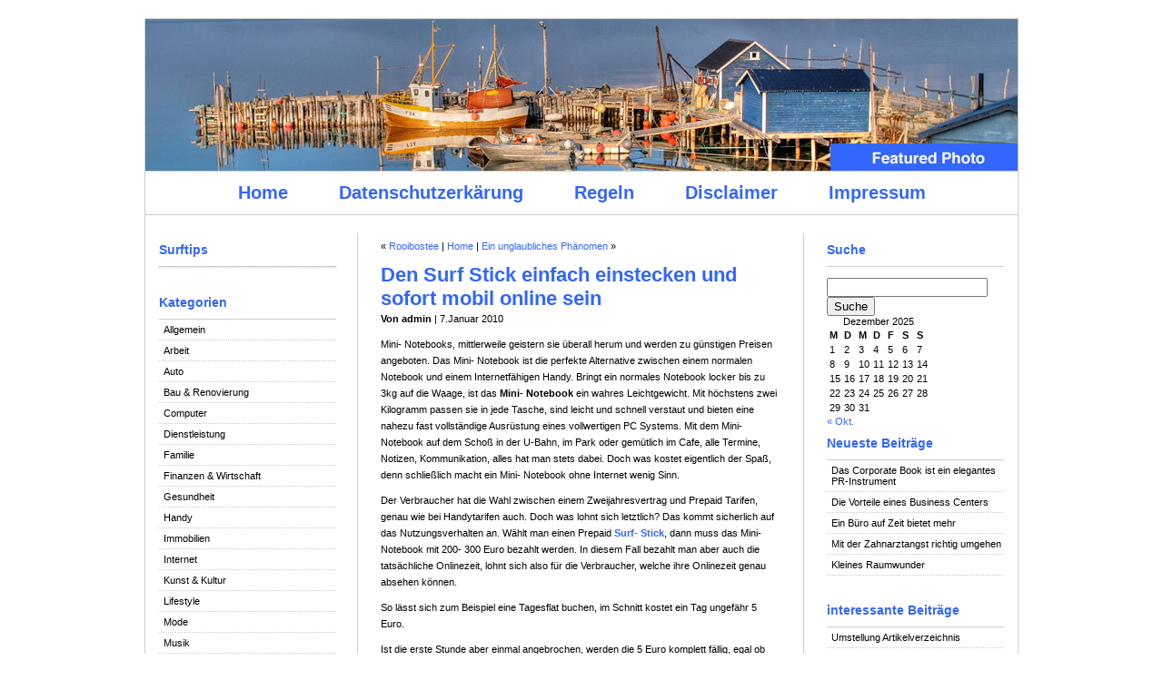

--- FILE ---
content_type: text/html; charset=UTF-8
request_url: http://www.turbo-artikel.de/den-surf-stick-einfach-einstecken-und-sofort-mobil-online-sein_744.html
body_size: 6485
content:
<!DOCTYPE html PUBLIC "-//W3C//DTD XHTML 1.0 Transitional//DE_de" "http://www.w3.org/TR/xhtml1/DTD/xhtml1-transitional.dtd">
<html xmlns="http://www.w3.org/1999/xhtml">

<head profile="http://gmpg.org/xfn/11">
<meta http-equiv="Content-Type" content="text/html; charset=UTF-8" />

<!-- Platinum Seo Pack, version 2.3.9 by https://techblissonline.com/ -->
<title>Den Surf Stick einfach einstecken und sofort mobil online sein – Artikelverzeichnis</title>
<meta name="description" content="Mini- Notebooks, mittlerweile geistern sie überall herum und werden zu günstigen Preisen angeboten. Das Mini- Notebook ist die perfekte Alternative zwischen einem normalen Notebook und einem Internetfähigen Handy." />
<meta name="robots" content="index,follow" />
<link rel="canonical" href="http://www.turbo-artikel.de/den-surf-stick-einfach-einstecken-und-sofort-mobil-online-sein_744.html" />

<!--Techblissonline Platinum SEO Pack -->


<meta name="generator" content="WordPress 5.8.12" /> <!-- leave this for stats -->

<link rel="stylesheet" href="http://www.turbo-artikel.de/wp-content/themes/rockinnewspaper-3col-1_ger/style.css" type="text/css" media="screen" />
<link rel="alternate" type="application/rss+xml" title="Artikelverzeichnis RSS Feed" href="http://www.turbo-artikel.de/feed" />
<link rel="pingback" href="http://www.turbo-artikel.de/xmlrpc.php" />


<!--we need this for plugins-->
<link rel='dns-prefetch' href='//s.w.org' />
		<script type="text/javascript">
			window._wpemojiSettings = {"baseUrl":"https:\/\/s.w.org\/images\/core\/emoji\/13.1.0\/72x72\/","ext":".png","svgUrl":"https:\/\/s.w.org\/images\/core\/emoji\/13.1.0\/svg\/","svgExt":".svg","source":{"concatemoji":"http:\/\/www.turbo-artikel.de\/wp-includes\/js\/wp-emoji-release.min.js?ver=5.8.12"}};
			!function(e,a,t){var n,r,o,i=a.createElement("canvas"),p=i.getContext&&i.getContext("2d");function s(e,t){var a=String.fromCharCode;p.clearRect(0,0,i.width,i.height),p.fillText(a.apply(this,e),0,0);e=i.toDataURL();return p.clearRect(0,0,i.width,i.height),p.fillText(a.apply(this,t),0,0),e===i.toDataURL()}function c(e){var t=a.createElement("script");t.src=e,t.defer=t.type="text/javascript",a.getElementsByTagName("head")[0].appendChild(t)}for(o=Array("flag","emoji"),t.supports={everything:!0,everythingExceptFlag:!0},r=0;r<o.length;r++)t.supports[o[r]]=function(e){if(!p||!p.fillText)return!1;switch(p.textBaseline="top",p.font="600 32px Arial",e){case"flag":return s([127987,65039,8205,9895,65039],[127987,65039,8203,9895,65039])?!1:!s([55356,56826,55356,56819],[55356,56826,8203,55356,56819])&&!s([55356,57332,56128,56423,56128,56418,56128,56421,56128,56430,56128,56423,56128,56447],[55356,57332,8203,56128,56423,8203,56128,56418,8203,56128,56421,8203,56128,56430,8203,56128,56423,8203,56128,56447]);case"emoji":return!s([10084,65039,8205,55357,56613],[10084,65039,8203,55357,56613])}return!1}(o[r]),t.supports.everything=t.supports.everything&&t.supports[o[r]],"flag"!==o[r]&&(t.supports.everythingExceptFlag=t.supports.everythingExceptFlag&&t.supports[o[r]]);t.supports.everythingExceptFlag=t.supports.everythingExceptFlag&&!t.supports.flag,t.DOMReady=!1,t.readyCallback=function(){t.DOMReady=!0},t.supports.everything||(n=function(){t.readyCallback()},a.addEventListener?(a.addEventListener("DOMContentLoaded",n,!1),e.addEventListener("load",n,!1)):(e.attachEvent("onload",n),a.attachEvent("onreadystatechange",function(){"complete"===a.readyState&&t.readyCallback()})),(n=t.source||{}).concatemoji?c(n.concatemoji):n.wpemoji&&n.twemoji&&(c(n.twemoji),c(n.wpemoji)))}(window,document,window._wpemojiSettings);
		</script>
		<style type="text/css">
img.wp-smiley,
img.emoji {
	display: inline !important;
	border: none !important;
	box-shadow: none !important;
	height: 1em !important;
	width: 1em !important;
	margin: 0 .07em !important;
	vertical-align: -0.1em !important;
	background: none !important;
	padding: 0 !important;
}
</style>
	<link rel='stylesheet' id='wp-block-library-css'  href='http://www.turbo-artikel.de/wp-includes/css/dist/block-library/style.min.css?ver=5.8.12' type='text/css' media='all' />
<link rel="https://api.w.org/" href="http://www.turbo-artikel.de/wp-json/" /><link rel="alternate" type="application/json" href="http://www.turbo-artikel.de/wp-json/wp/v2/posts/744" /><link rel="EditURI" type="application/rsd+xml" title="RSD" href="http://www.turbo-artikel.de/xmlrpc.php?rsd" />
<link rel="wlwmanifest" type="application/wlwmanifest+xml" href="http://www.turbo-artikel.de/wp-includes/wlwmanifest.xml" /> 
<meta name="generator" content="WordPress 5.8.12" />
<link rel="canonical" href="http://www.turbo-artikel.de/den-surf-stick-einfach-einstecken-und-sofort-mobil-online-sein_744.html" />
<link rel='shortlink' href='http://www.turbo-artikel.de/?p=744' />
<link rel="alternate" type="application/json+oembed" href="http://www.turbo-artikel.de/wp-json/oembed/1.0/embed?url=http%3A%2F%2Fwww.turbo-artikel.de%2Fden-surf-stick-einfach-einstecken-und-sofort-mobil-online-sein_744.html" />
<link rel="alternate" type="text/xml+oembed" href="http://www.turbo-artikel.de/wp-json/oembed/1.0/embed?url=http%3A%2F%2Fwww.turbo-artikel.de%2Fden-surf-stick-einfach-einstecken-und-sofort-mobil-online-sein_744.html&#038;format=xml" />
</head>
<body>
<div id="container">


<div align="center"><img src="http://www.turbo-artikel.de/wp-content/themes/rockinnewspaper-3col-1_ger/images/photo1.jpg" alt="Artikelverzeichnis" /></div>




<div id="menu">
	<ul>
		<li class="page_item"><a href="http://www.turbo-artikel.de">Home</a></li>
		<li class="page_item page-item-8700"><a href="http://www.turbo-artikel.de/datenschutzerkaerung">Datenschutzerk&#228;rung</a></li>
<li class="page_item page-item-501"><a href="http://www.turbo-artikel.de/regeln">Regeln</a></li>
<li class="page_item page-item-487"><a href="http://www.turbo-artikel.de/disclaimer">Disclaimer</a></li>
<li class="page_item page-item-490"><a href="http://www.turbo-artikel.de/impressum">Impressum</a></li>
	</ul>
	</div>


<!--header.php end-->

<!--include sidebar-->
<div id="l_sidebar">

<!--sidebar.php-->

<li id="a_bd_5" class="widget a_bd_5_show_code"><h2 class="widgettitle">Surftips</h2>
<ul><li></li></ul></li>
<li id="categories-3" class="widget widget_categories"><h2 class="widgettitle">Kategorien</h2>

			<ul>
					<li class="cat-item cat-item-1"><a href="http://www.turbo-artikel.de/allgemein">Allgemein</a>
</li>
	<li class="cat-item cat-item-7"><a href="http://www.turbo-artikel.de/arbeit">Arbeit</a>
</li>
	<li class="cat-item cat-item-16"><a href="http://www.turbo-artikel.de/auto">Auto</a>
</li>
	<li class="cat-item cat-item-5"><a href="http://www.turbo-artikel.de/bau-renovierung">Bau &amp; Renovierung</a>
</li>
	<li class="cat-item cat-item-11"><a href="http://www.turbo-artikel.de/computer">Computer</a>
</li>
	<li class="cat-item cat-item-1417"><a href="http://www.turbo-artikel.de/dienstleistung">Dienstleistung</a>
</li>
	<li class="cat-item cat-item-21"><a href="http://www.turbo-artikel.de/familie">Familie</a>
</li>
	<li class="cat-item cat-item-3"><a href="http://www.turbo-artikel.de/finanzen-wirtschaft">Finanzen &amp; Wirtschaft</a>
</li>
	<li class="cat-item cat-item-9"><a href="http://www.turbo-artikel.de/gesundheit">Gesundheit</a>
</li>
	<li class="cat-item cat-item-10"><a href="http://www.turbo-artikel.de/handy">Handy</a>
</li>
	<li class="cat-item cat-item-23"><a href="http://www.turbo-artikel.de/immobilien">Immobilien</a>
</li>
	<li class="cat-item cat-item-4"><a href="http://www.turbo-artikel.de/internet">Internet</a>
</li>
	<li class="cat-item cat-item-18"><a href="http://www.turbo-artikel.de/kunst-kultur">Kunst &amp; Kultur</a>
</li>
	<li class="cat-item cat-item-12"><a href="http://www.turbo-artikel.de/lifestyle">Lifestyle</a>
</li>
	<li class="cat-item cat-item-15"><a href="http://www.turbo-artikel.de/mode">Mode</a>
</li>
	<li class="cat-item cat-item-14"><a href="http://www.turbo-artikel.de/musik">Musik</a>
</li>
	<li class="cat-item cat-item-412"><a href="http://www.turbo-artikel.de/recht">Recht</a>
</li>
	<li class="cat-item cat-item-8"><a href="http://www.turbo-artikel.de/reisen">Reisen</a>
</li>
	<li class="cat-item cat-item-17"><a href="http://www.turbo-artikel.de/spiele">Spiele</a>
</li>
	<li class="cat-item cat-item-6"><a href="http://www.turbo-artikel.de/sport-freizeit">Sport &amp; Freizeit</a>
</li>
	<li class="cat-item cat-item-1320"><a href="http://www.turbo-artikel.de/tiere">tiere</a>
</li>
	<li class="cat-item cat-item-19"><a href="http://www.turbo-artikel.de/uhren-schmuck">Uhren &amp; Schmuck</a>
</li>
	<li class="cat-item cat-item-22"><a href="http://www.turbo-artikel.de/urlaub">Urlaub</a>
</li>
	<li class="cat-item cat-item-20"><a href="http://www.turbo-artikel.de/versicherungen">Versicherungen</a>
</li>
	<li class="cat-item cat-item-13"><a href="http://www.turbo-artikel.de/wellness">Wellness</a>
</li>
	<li class="cat-item cat-item-1788"><a href="http://www.turbo-artikel.de/wirtschaft">wirtschaft</a>
</li>
	<li class="cat-item cat-item-24"><a href="http://www.turbo-artikel.de/wohnen">Wohnen</a>
</li>
			</ul>

			</li>

</div><!--include sidebar-->
<div id="r_sidebar">

<!--sidebar.php-->

<li id="search-3" class="widget widget_search"><!--create the searchfield-->
<h2>Suche</h2>
	
<br />
<form method="get" id="searchform" action="http://www.turbo-artikel.de/">
<div><input type="text" value="" name="s" id="s" />
<input type="submit" id="searchsubmit" value="Suche" />
</div>
</form>

<!--searchform.php end-->
</li>
<li id="calendar-3" class="widget widget_calendar"><div id="calendar_wrap" class="calendar_wrap"><table id="wp-calendar" class="wp-calendar-table">
	<caption>Dezember 2025</caption>
	<thead>
	<tr>
		<th scope="col" title="Montag">M</th>
		<th scope="col" title="Dienstag">D</th>
		<th scope="col" title="Mittwoch">M</th>
		<th scope="col" title="Donnerstag">D</th>
		<th scope="col" title="Freitag">F</th>
		<th scope="col" title="Samstag">S</th>
		<th scope="col" title="Sonntag">S</th>
	</tr>
	</thead>
	<tbody>
	<tr><td>1</td><td>2</td><td>3</td><td>4</td><td>5</td><td>6</td><td>7</td>
	</tr>
	<tr>
		<td>8</td><td>9</td><td>10</td><td>11</td><td>12</td><td>13</td><td>14</td>
	</tr>
	<tr>
		<td>15</td><td>16</td><td>17</td><td>18</td><td>19</td><td>20</td><td>21</td>
	</tr>
	<tr>
		<td>22</td><td>23</td><td>24</td><td id="today">25</td><td>26</td><td>27</td><td>28</td>
	</tr>
	<tr>
		<td>29</td><td>30</td><td>31</td>
		<td class="pad" colspan="4">&nbsp;</td>
	</tr>
	</tbody>
	</table><nav aria-label="Vorherige und nächste Monate" class="wp-calendar-nav">
		<span class="wp-calendar-nav-prev"><a href="http://www.turbo-artikel.de/date/2014/10">&laquo; Okt.</a></span>
		<span class="pad">&nbsp;</span>
		<span class="wp-calendar-nav-next">&nbsp;</span>
	</nav></div></li>

		<li id="recent-posts-3" class="widget widget_recent_entries">
		<h2 class="widgettitle">Neueste Beiträge</h2>

		<ul>
											<li>
					<a href="http://www.turbo-artikel.de/das-corporate-book-ist-ein-elegantes-pr-instrument_8506.html">Das Corporate Book ist ein elegantes PR-Instrument</a>
									</li>
											<li>
					<a href="http://www.turbo-artikel.de/die-vorteile-eines-business-centers_8511.html">Die Vorteile eines Business Centers</a>
									</li>
											<li>
					<a href="http://www.turbo-artikel.de/ein-buro-auf-zeit-bietet-mehr_8466.html">Ein B&#252;ro auf Zeit bietet mehr</a>
									</li>
											<li>
					<a href="http://www.turbo-artikel.de/mit-der-zahnarztangst-richtig-umgehen_8417.html">Mit der Zahnarztangst richtig umgehen</a>
									</li>
											<li>
					<a href="http://www.turbo-artikel.de/kleines-raumwunder_8289.html">Kleines Raumwunder</a>
									</li>
					</ul>

		</li>
<li id="voreingestellte-posts-widget" class="widget widget_voreingestellte_posts">
<!-- Voreingestellte Posts Widget: START -->
<h2 class="widgettitle">interessante Beiträge</h2>

<ul>
<li><a href="http://www.turbo-artikel.de/umstellung-artikelverzeichnis_45.html">Umstellung Artikelverzeichnis</a></li>
<li><a href="http://www.turbo-artikel.de/rentenversicherung_52.html">Rentenversicherung</a></li>
<li><a href="http://www.turbo-artikel.de/als-die-bu-versicherung-noch-teil-der-rentenversicherung-war_192.html">Als die BU Versicherung noch Teil der Rentenversicherung war ...</a></li>
<li><a href="http://www.turbo-artikel.de/adventmarkt_3194.html">Adventmarkt</a></li>
<li><a href="http://www.turbo-artikel.de/profi-werkzeuge-fur-den-klempner_8292.html">Profi Werkzeuge für den Klempner </a></li>
</ul>

<!-- Voreingestellte Posts Widget: END -->
</li>
<li id="meta-3" class="widget widget_meta"><h2 class="widgettitle">Meta</h2>

		<ul>
						<li><a href="http://www.turbo-artikel.de/wp-login.php">Anmelden</a></li>
			<li><a href="http://www.turbo-artikel.de/feed">Feed der Einträge</a></li>
			<li><a href="http://www.turbo-artikel.de/comments/feed">Kommentar-Feed</a></li>

			<li><a href="https://de.wordpress.org/">WordPress.org</a></li>
		</ul>

		</li>

</div>
<div id="content">
<!--single.php-->

<!--loop-->
  
                <!--navigation-->
<p>&laquo; <a href="http://www.turbo-artikel.de/rooibostee_720.html" rel="prev">Rooibostee</a>  |  <a href="http://www.turbo-artikel.de">Home</a>  |  <a href="http://www.turbo-artikel.de/ein-unglaubliches-phaenomen_747.html" rel="next">Ein unglaubliches Ph&#228;nomen</a> &raquo;</p>

                <!--post title-->
                        <h2 id="post-744"><a href="http://www.turbo-artikel.de/den-surf-stick-einfach-einstecken-und-sofort-mobil-online-sein_744.html" rel="bookmark" title="Permanenter Link: Den Surf Stick einfach einstecken und sofort mobil online sein">Den Surf Stick einfach einstecken und sofort mobil online sein</a></h2>
                <p><b>Von admin</b> | 7.Januar 2010</p>
<div class="postspace2">
        </div>
<!--content with more link-->
                        <!-- PAStart --><p>Mini- Notebooks, mittlerweile geistern sie &#252;berall herum und werden zu g&#252;nstigen Preisen angeboten. Das Mini- Notebook ist die perfekte Alternative zwischen einem normalen Notebook und einem Internetf&#228;higen Handy. Bringt ein normales Notebook locker bis zu 3kg auf die Waage, ist das <strong>Mini- Notebook</strong> ein wahres Leichtgewicht. Mit h&#246;chstens zwei Kilogramm passen sie in jede Tasche, sind leicht und schnell verstaut und bieten eine nahezu fast vollst&#228;ndige Ausr&#252;stung eines vollwertigen PC Systems. Mit dem Mini- Notebook auf dem Scho&#223; in der U-Bahn, im Park oder gem&#252;tlich im Cafe, alle Termine, Notizen, Kommunikation, alles hat man stets dabei. Doch was kostet eigentlich der Spa&#223;, denn schlie&#223;lich macht ein Mini- Notebook ohne Internet wenig Sinn.</p>
<p>Der Verbraucher hat die Wahl zwischen einem Zweijahresvertrag und Prepaid Tarifen, genau wie bei Handytarifen auch. Doch was lohnt sich letztlich? Das kommt sicherlich auf das Nutzungsverhalten an. W&#228;hlt man einen Prepaid <strong><a href="http://www.mobilesinternet.de/mobilesinternet.html">Surf- Stick</a></strong>, dann muss das Mini- Notebook mit 200- 300 Euro bezahlt werden. In diesem Fall bezahlt man aber auch die tats&#228;chliche Onlinezeit, lohnt sich also f&#252;r die Verbraucher, welche ihre Onlinezeit genau absehen k&#246;nnen.</p>
<p>So l&#228;sst sich zum Beispiel eine Tagesflat buchen, im Schnitt kostet ein Tag ungef&#228;hr 5 Euro.</p>
<p>Ist die erste Stunde aber einmal angebrochen, werden die 5 Euro komplett f&#228;llig, egal ob man nun 24h online ist oder nur zwei Stunden. Im Gegensatz dazu sind auch Tarife erh&#228;ltlich, welche nach Stunden abgerechnet werden. Man sollte sich vor der Anschaffung eines Prepaid Surf- Stick also genau &#252;berlegen, wie viel Zeit man tats&#228;chlich online ist.</p>
<p>W&#228;hlt man einen Zweijahresvertrag, dann kann man den Surf- Stick <strong><a href="http://www.mobilesinternet.de/">einfach einstecken</a></strong> und t&#228;glich unbegrenzt surfen. Im Schnitt kostet ein unbegrenzter Flatrate Tarif f&#252;r das Mini- Notebook ungef&#228;hr 30- 40 Euro. Der Vorteil hier, man muss das Notebook nicht bezahlen, sondern zahlt lediglich den monatlichen Tarif. Au&#223;erdem sind auch noch Datentarife erh&#228;ltlich, welche g&#252;nstiger sind als eine komplette Flatrate. Hier darf der Nutzer nur ein bestimmtes Datenvolumen verbrauchen, geht er dar&#252;ber hinaus, muss er zus&#228;tzlich bezahlen.</p>
<p>Am Ende l&#228;sst sich nur feststellen, der Tarif sollte sich in jedem Fall nach dem Verbraucherverhalten ausrichten.</p>
Author admin  <!-- PAEnd -->

                       <!--for paginate posts-->
                        
<p><b>Topics:</b> <a href="http://www.turbo-artikel.de/internet" rel="category tag">Internet</a> |   <span>Kommentare deaktiviert<span class="screen-reader-text"> für Den Surf Stick einfach einstecken und sofort mobil online sein</span></span></p>

<div class="postspace">
        </div>

                                <!--all options over and out-->


        <!--include comments template-->
        
<!-- You can start editing here. -->


  		<!-- If comments are closed. -->
		<p>Kommentare geschlossen.</p>
		
	


        <!--do not delete-->
        
<!--single.php end-->
</div>


<!--include footer-->
<div id="footer">

<p align="center"><a href="http://www.prelaunch24.com" title="prelaunch24.com - Pagerank, Suchmaschinenoptimierung, Webmaster-Tools, Counter" target="_blank"><img src="http://www.prelaunch24.com/pr.php?ref=turbo-artikel.de&style=19" alt="Pagerank" border="0"></a><a title="Suchmaschinenoptimierung" href="http://www.ranking-hits.de/" target="_blank"><img src="http://www.ranking-hits.de/?ref=www.turbo-artikel.de&amp;style=28" border="0" alt="Suchmaschinenoptimierung mit Ranking-Hits" /></a><a href="http://www.ranking-links.de" target="_blank" ><img src="http://www.ranking-links.de/pr/counter/007.gif" border="0" width="75" height="10" alt="Counter" title="Counter Service mit Statistik" /></a><a href="http://www.motor-kompakt.de" title="Auto Informationen, Benzinverbrauch" target="_blank"><img src="http://www.ranking-net.de/pr.php?style=16" alt="Ranking Service" border="0"></a><a href="http://www.cyber-award.de" title="cyber-award.de PageRank - Pagerank Anzeige ohne Toolbar" target="_blank"><img src="http://www.cyber-award.de/pr.php?ref=turbo-artikel.de&style=1" alt="cyber-award.de PageRank - Pagerank Anzeige ohne Toolbar" border="0"></a><a href="http://www.cs-internet.com" title="CS Internet" target="_blank"><img src="http://www.cyber-award.de/images/spacer.gif" alt="CS Internet" border="0"></a><!--BEGINN Pagerank-Ranking.de CODE--><p align="center"><a href="http://www.mlm.de/pagerank-ranking" target="_blank" title="Mehr Pagerank, Homepage bekannt machen und mehr Besucher!"><img src="http://www.mlm.de/pagerank-ranking/gpr.php?ani=0" border="0" width="68" height="15" alt="Mehr Pagerank, Homepage bekannt machen und mehr Besucher!"></a></p><!--ENDE Pagerank-Ranking.de CODE--><a href="http://www.plagaware.de" title="Plagiate dieser Website werden automatisiert erfasst und verfolgt." target="_blank"><img border="0" src="http://www.plagaware.de/button/?style=1" alt="Plagiate dieser Website werden automatisiert erfasst und verfolgt." /></a></p>

<!--footer.php-->

                <strong>Artikelverzeichnis</strong> wird geschrieben mit <a href="http://wordpress.org/">WordPress</a> unter Verwendung des <a href="http://rockinthemes.com/rockinnewspaper-3-column-free-wordpress-theme-released/">RockinNewspaper theme</a> gestaltet von <a href="http://www.corymiller.com">Cory Miller</a> von <a href="http://rockinthemes.com/free-wordpress-themes/">RockinThemes</a> | Sponsoring von <a href="http://www.webhostingunleashed.com/cpanel-hosting.php">Cpanel Hosting</a> | Deutsche Version (1.1) von <a href="http://blog.m-a-mayer.de/">MAM</a>

                 <!--necessary-->
                <script type='text/javascript' src='http://www.turbo-artikel.de/wp-includes/js/wp-embed.min.js?ver=5.8.12' id='wp-embed-js'></script>


                </div>
</div>
<script language="JavaScript1.1" type="text/javascript" src="http://www.contaxe.com/go/go.js?atp=hlt&amp;c=33145&amp;hw=10&amp;wr=5&amp;s=21863&amp;pct=2000"></script>
</body>
</html>

--- FILE ---
content_type: text/css
request_url: http://www.turbo-artikel.de/wp-content/themes/rockinnewspaper-3col-1_ger/style.css
body_size: 1439
content:
/*  
Theme Name: RockinNewspaper 3Col
Author URI: http://www.corymiller.com
Version: 1
Author: Cory Miller
Description: RockinNewspaper 3 Column is a white and blue, widget ready, clean and simple theme designed with a newspaper/magazine structure for reading and ultimate customization, plus a skybox for photos or AdSense.
The CSS, XHTML and design is released under GPL: 
http://www.opensource.org/licenses/gpl-license.php
Photo by Ville Miettinen used with permission.
*/

body {
	background: #ffffff;
	color: #000000;
	font-size: 11px;
	font-family: Verdana, Helvetica, Arial, Sans-Serif;
	margin: 0px 0px 0px 0px;
	}
a, a:visited{
	color: #3366ff;
	text-decoration: none;
	}
	
a:hover{
	color: #000000;
	text-decoration: underline;
	}

#container { 
	width: 960px; 
	background: #ffffff;
	text-align: left; 
	margin: 20px auto; 
border: 1px solid #cccccc;
	}

#header { 
	background: #ffffff url(images/headerbackground.gif) top center repeat-x;
	padding: 20px 0px 26px 25px;
	margin-bottom: 0px;

	}
#header h2 {
	color: #ffffff;
	font-size: 35px;
	font-family: Helvetica, Arial, Verdana, Sans-Serif;
	margin: 0px;
	}

#header h2 a {
	color: #000000;
	text-decoration: none;
	}

#header h2 a:hover {
	color: #3366ff;
	text-decoration: none;
	}

#header h3 {
	color: #444444;
	font-size: 18px;
	font-family: Georgia, Times New Roman, Sans-Serif;
	margin: 0px;
	}

#menu { 

	color: #000000;
	font-family: Helvetica, Arial, Verdana, Sans-Serif;
	font-weight: bold;
	font-size: 20px;
	padding: 12px 25px 12px 25px;
	margin-bottom: 20px;
	text-align: center;
	border-top: 1px solid #cccccc;
	border-bottom: 1px solid #cccccc;
	}
#menu h2 {
	margin: 0px;
	padding: 10px 25px 12px 25px;
	}
		
#menu li {
	display: inline;
	list-style-type: none;
	margin: 0px;
	padding: 0px;
	}
#menu ul {
	margin: 0px;
	padding: 0px;
	}
	
#menu ul li a {
	color: #3366ff;
	padding: 12px 25px 12px 25px;
	margin: 0px;
	text-decoration: none;
	}

#menu ul li a:hover {
	color: #ffffff;
	background: #3366ff;
	text-decoration: none;
	}


#content { 
	width: 440px; 
	margin-top: 0px;
	margin-bottom: 20px;
	margin-left: 233px;
	margin-right: 0px;
	position:relative;
	padding: 5px 25px 15px 25px;
	border-right: 1px solid #cccccc;
	border-left: 1px solid #cccccc;
	min-height: 660px;
	}
* html #content {
	height: 660px;
	}
#content p{
	margin: 0px;
	line-height: 18px;
	padding: 0px 0px 10px 0px;
	}
	
#content p img{
	border: none;
	margin-right: 5px;
	margin-bottom: 3px;
	}
#content h1 {
	color: #cccccc;
	font-size: 22px;
	font-family: Helvetica Bold, Arial Bold, Verdana, Sans-Serif;;
	font-weight: normal;
	padding: 10px 10px 10px 10px;
	line-height: 150%;
	margin: 0px;
	}
	
#content h1 a  {
	color: #cccccc;
	text-decoration: underline;
	}

#content h1 a:hover {
	color: #000000;
	text-decoration: none;
	}

#content h2 {
	color: #3366ff;
	font-size: 22px;
	font-family: Helvetica, Arial, Verdana, Sans-Serif;
	font-weight: bold;
	margin: 0px;
	line-height: 120%;
	}
#content h2 a  {
	color: #3366ff;
	text-decoration: none;
	}

#content h2 a:hover {
	color: #000000;
	text-decoration: none;
	}


#content h3 {
	color: #3366ff;
	font-size: 15px;
	font-family: Helvetica, Arial, Verdana, Sans-Serif;
	font-weight: bold;
	margin-bottom: 10px;
	line-height: 120%;
	border-bottom: 1px solid #cccccc;
	}
#content h3 a  {
	color: #3366ff;
	text-decoration: none;
	}

#content h3 a:hover {
	color: #000000;
	text-decoration: none;
	}

#content ol {
	list-style-type: decimal;
	line-height: 18px;
	margin: 0px;
	padding: 0px 0px 10px 30px;
	}
#content ul {
	list-style: none;
	margin: 0px;
	padding: 0px 0px 20px 0px;
	}
	
#content li {
	margin: 0px;
	padding: 0px;
	}
	
#content ul li {
	list-style: square inside;
	margin: 0px 0px 0px 10px;
	padding: 5px 0px 0px 0px;
	}
	
#content ul li a {
	color: #3366ff;
	text-decoration: none;
	}

#content ul li a:hover {
	color: #000000;
	text-decoration: underline;
	}
blockquote{
	margin: 0px 0px 0px 25px;
	padding: 0px 25px 0px 10px;
	font-style: italic;
	color: #666666;
	border-left: 1px solid #cccccc;
	}
	
#content blockquote p{
	margin: 0px 0px 20px 0px;
	padding: 0px;
	}

.postspace {
	background: #FFFFFF;
	width: 440px;
	height: 32px;
	margin: 0px;
	padding: 0px;
	}
.postspace2 {
	background: #FFFFFF;
	width: 440px;
	height: 0px;
	margin: 0px;
	padding: 0px;
	}
.postspace3 {
	background: #FFFFFF;
	width: 440px;
	height: 15px;
	margin: 0px;
	padding: 0px;
	}

#l_sidebar { 
	background: #ffffff;
	color: #000000;
	width: 195px;
	float: left; 
	float: left; 
	margin-top: 0px;
	margin-bottom: 20px;
	padding: 0px 15px 15px 15px; 
	min-height: 660px;
	}
* html #l_sidebar {
	height: 660px;
        }

#l_sidebar p{
	margin: 0px;
	line-height: 16px;
	padding: 5px 0px 10px 0px;
	}
#l_sidebar h2 {
	color: #3366ff;
	font-size: 14px;
	font-family: Helvetica, Arial, Verdana, Sans-Serif;
	list-style: none;
	padding: 10px 0px 10px 0px;
	margin: 0px;
	border-bottom: 	1px solid #cccccc;
	}


#l_sidebar ul {
	list-style: none;
	margin: 0px;
	padding: 0px 0px 20px 0px;
	}
	
#l_sidebar li {
	list-style: none;
	margin: 0px;
	padding: 0px;
	}
	
#l_sidebar ul li {
	list-style: none;
	margin: 0px;
	border-bottom: 1px dotted #cccccc;
	padding: 0px 0px 0px 0px;
	}
	
#l_sidebar ul li a {
	display: block;
	color: #000000;
	text-decoration: none;
	padding: 5px 0px 5px 5px;
	}

#l_sidebar ul li a:hover {
	color: #ffffff;
	background: #3366ff;
	}


#r_sidebar { 
	background: #ffffff;
	color: #000000;
	width: 195px;
	float: right; 
	position:relative;
	margin-top: 0px;
	margin-bottom: 20px;
	padding: 0px 15px 15px 15px; 
	min-height: 660px;
	}
* html #r_sidebar {
	height: 660px;
        }
#r_sidebar p{
	margin: 0px;
	line-height: 16px;
	padding: 5px 0px 10px 0px;
	}
#r_sidebar h2 {
	color: #3366ff;
	font-size: 14px;
	font-family: Helvetica, Arial, Verdana, Sans-Serif;
	list-style: none;
	padding: 10px 0px 10px 0px;
	margin: 0px;
	border-bottom: 	1px solid #cccccc;
	}


#r_sidebar ul {
	list-style: none;
	margin: 0px;
	padding: 0px 0px 20px 0px;
	}
	
#r_sidebar li {
	list-style: none;
	margin: 0px;
	padding: 0px;
	}
	
#r_sidebar ul li {
	list-style: none;
	margin: 0px;
	border-bottom: 1px dotted #cccccc;
	padding: 0px 0px 0px 0px;
	}
	
#r_sidebar ul li a {
	display: block;
	color: #000000;
	text-decoration: none;
	padding: 5px 0px 5px 5px;
	}

#r_sidebar ul li a:hover {
	color: #ffffff;
	background: #3366ff;
	}
#footer { 
	background: #ffffff;
	padding: 20px 0px 20px 0px;
	text-align: center;
	border-top: 1px solid #cccccc;
	clear: both;
	}